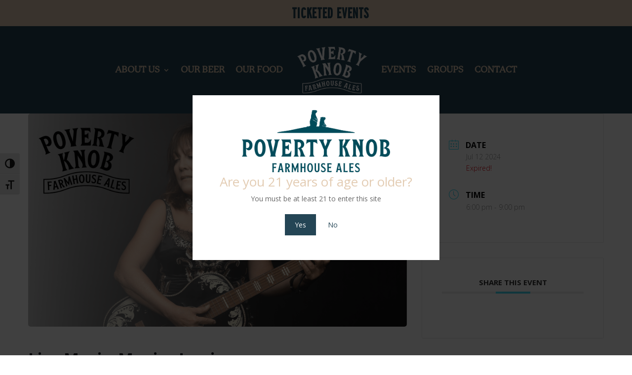

--- FILE ---
content_type: text/css
request_url: https://povertyknobfarmhouseales.com/wp-content/et-cache/814/et-core-unified-cpt-tb-39-tb-54-814.min.css?ver=1768250612
body_size: 761
content:
@font-face{font-family:"Saa Series B";font-display:swap;src:url("https://povertyknobfarmhouseales.com/wp-content/uploads/et-fonts/SaaSeriesBDOT.ttf") format("truetype")}@font-face{font-family:"P22 Mackinac";font-display:swap;src:url("https://povertyknobfarmhouseales.com/wp-content/uploads/et-fonts/P22Mackinac-Medium_6.otf") format("opentype")}.et_pb_section_0_tb_header.et_pb_section{padding-top:10px;padding-bottom:10px;margin-top:0px;margin-bottom:0px;background-color:#E3CCB3!important}.et_pb_row_0_tb_header.et_pb_row{padding-top:5px!important;padding-bottom:5px!important;padding-left:57px!important;margin-top:0px!important;margin-bottom:0px!important;padding-top:5px;padding-bottom:5px;padding-left:57px}.et_pb_text_0_tb_header.et_pb_text{color:#244555!important}.et_pb_text_0_tb_header{font-family:'Saa Series B',Helvetica,Arial,Lucida,sans-serif;font-weight:600;font-size:31px;padding-bottom:0px!important;margin-bottom:0px!important}.et_pb_section_1_tb_header.et_pb_section{padding-top:10px;padding-bottom:10px;margin-top:0px;margin-bottom:0px;background-color:#244555!important}.et_pb_menu_0_tb_header.et_pb_menu ul li a{font-family:'P22 Mackinac',Helvetica,Arial,Lucida,sans-serif;font-weight:600;text-transform:uppercase;font-size:18px;color:#E3CCB3!important}.et_pb_menu_0_tb_header{width:100%;max-width:100%}.et_pb_menu_0_tb_header.et_pb_menu{text-align:center}.et_pb_menu_0_tb_header.et_pb_menu ul li.current-menu-item a{color:#FFFFFF!important}.et_pb_menu_0_tb_header.et_pb_menu .nav li ul{background-color:#ffffff!important;border-color:#E3CCB3}.et_pb_menu_0_tb_header.et_pb_menu .et_mobile_menu{border-color:#E3CCB3}.et_pb_menu_0_tb_header.et_pb_menu .nav li ul.sub-menu li.current-menu-item a{color:#473829!important}.et_pb_menu_0_tb_header.et_pb_menu .et_mobile_menu,.et_pb_menu_0_tb_header.et_pb_menu .et_mobile_menu ul{background-color:#244555!important}.et_pb_menu_0_tb_header.et_pb_menu .et_mobile_menu a{color:#E3CCB3!important}.et_pb_menu_0_tb_header .et_pb_menu__logo-wrap .et_pb_menu__logo img{width:auto}.et_pb_menu_0_tb_header .et_pb_menu_inner_container>.et_pb_menu__logo-wrap,.et_pb_menu_0_tb_header .et_pb_menu__logo-slot{width:17%;max-width:100%}.et_pb_menu_0_tb_header .et_pb_menu_inner_container>.et_pb_menu__logo-wrap .et_pb_menu__logo img,.et_pb_menu_0_tb_header .et_pb_menu__logo-slot .et_pb_menu__logo-wrap img{height:auto;max-height:100%}.et_pb_menu_0_tb_header .mobile_nav .mobile_menu_bar:before{font-size:38px;color:#CBA785}.et_pb_menu_0_tb_header .et_pb_menu__icon.et_pb_menu__search-button,.et_pb_menu_0_tb_header .et_pb_menu__icon.et_pb_menu__close-search-button,.et_pb_menu_0_tb_header .et_pb_menu__icon.et_pb_menu__cart-button{color:#CBA785}.et_pb_column_0_tb_header{padding-top:0px;padding-right:0px;padding-bottom:0px;padding-left:0px}.et_pb_row_1_tb_header.et_pb_row,.et_pb_menu_0_tb_header.et_pb_module{margin-left:auto!important;margin-right:auto!important}@media only screen and (max-width:980px){.et_pb_row_0_tb_header.et_pb_row{padding-top:5px!important;padding-bottom:5px!important;padding-left:57px!important;margin-top:0px!important;margin-bottom:0px!important;padding-top:5px!important;padding-bottom:5px!important;padding-left:57px!important}.et_pb_section_1_tb_header.et_pb_section{padding-top:10px;padding-bottom:10px}.et_pb_menu_0_tb_header.et_pb_menu ul li a{font-size:18px}.et_pb_menu_0_tb_header .et_pb_menu_inner_container>.et_pb_menu__logo-wrap,.et_pb_menu_0_tb_header .et_pb_menu__logo-slot{width:100%}.et_pb_menu_0_tb_header.et_pb_module{margin-left:0px!important;margin-right:auto!important}}@media only screen and (max-width:767px){.et_pb_row_0_tb_header.et_pb_row{padding-left:0px!important;margin-top:0px!important;margin-bottom:0px!important;padding-left:0px!important}.et_pb_section_1_tb_header.et_pb_section{padding-top:0px;padding-bottom:0px}.et_pb_row_1_tb_header.et_pb_row{padding-top:10px!important;padding-bottom:10px!important;margin-left:0px!important;padding-top:10px!important;padding-bottom:10px!important}.et_pb_row_1_tb_header,body #page-container .et-db #et-boc .et-l .et_pb_row_1_tb_header.et_pb_row,body.et_pb_pagebuilder_layout.single #page-container #et-boc .et-l .et_pb_row_1_tb_header.et_pb_row,body.et_pb_pagebuilder_layout.single.et_full_width_page #page-container .et_pb_row_1_tb_header.et_pb_row,.et_pb_row_1_tb_header,body .pum-container .et-db #et-boc .et-l .et_pb_row_1_tb_header.et_pb_row,body.et_pb_pagebuilder_layout.single #page-container #et-boc .et-l .et_pb_row_1_tb_header.et_pb_row,body.et_pb_pagebuilder_layout.single.et_full_width_page #page-container .et_pb_row_1_tb_header.et_pb_row,.et_pb_row_1_tb_header,body #page-container .et-db .pum .et-l .et_pb_row_1_tb_header.et_pb_row,body.et_pb_pagebuilder_layout.single #page-container #et-boc .et-l .et_pb_row_1_tb_header.et_pb_row,body.et_pb_pagebuilder_layout.single.et_full_width_page #page-container .et_pb_row_1_tb_header.et_pb_row,.et_pb_row_1_tb_header,body .pum-container .et-db .pum .et-l .et_pb_row_1_tb_header.et_pb_row,body.et_pb_pagebuilder_layout.single #page-container #et-boc .et-l .et_pb_row_1_tb_header.et_pb_row,body.et_pb_pagebuilder_layout.single.et_full_width_page #page-container .et_pb_row_1_tb_header.et_pb_row{width:100%}.et_pb_menu_0_tb_header.et_pb_menu ul li a{font-size:18px}.et_pb_menu_0_tb_header.et_pb_module{margin-left:0px!important;margin-right:auto!important}}@font-face{font-family:"Saa Series B";font-display:swap;src:url("https://povertyknobfarmhouseales.com/wp-content/uploads/et-fonts/SaaSeriesBDOT.ttf") format("truetype")}@font-face{font-family:"P22 Mackinac";font-display:swap;src:url("https://povertyknobfarmhouseales.com/wp-content/uploads/et-fonts/P22Mackinac-Medium_6.otf") format("opentype")}@font-face{font-family:"Saa Series EM Dot";font-display:swap;src:url("https://povertyknobfarmhouseales.com/wp-content/uploads/et-fonts/SaaSeriesEMDOT.ttf") format("truetype")}.et_pb_section_0_tb_footer.et_pb_section{padding-top:0px;padding-bottom:0px;background-color:#244555!important}.et_pb_image_0_tb_footer{width:65%;text-align:center}.et_pb_text_0_tb_footer h1,.et_pb_text_3_tb_footer h1{font-family:'P22 Mackinac',Helvetica,Arial,Lucida,sans-serif;font-weight:700;text-transform:uppercase;color:#E3CCB3!important}.et_pb_text_0_tb_footer h2,.et_pb_text_3_tb_footer h2{font-family:'Saa Series EM Dot',Helvetica,Arial,Lucida,sans-serif;text-transform:uppercase;font-size:28px;color:#E3CCB3!important}.et_pb_text_0_tb_footer,.et_pb_text_3_tb_footer{padding-bottom:0px!important;margin-bottom:0px!important}.et_pb_text_1_tb_footer.et_pb_text,.et_pb_text_4_tb_footer.et_pb_text,.et_pb_text_5_tb_footer.et_pb_text{color:#FFFFFF!important}.et_pb_text_1_tb_footer{font-family:'P22 Mackinac',Helvetica,Arial,Lucida,sans-serif;font-size:17px;padding-bottom:10px!important;margin-bottom:0px!important}body #page-container .et_pb_section .et_pb_button_0_tb_footer,body .pum-container .et_pb_section .et_pb_button_0_tb_footer{color:#244555!important;border-color:#E3CCB3;font-family:'P22 Mackinac',Helvetica,Arial,Lucida,sans-serif!important;background-color:#FFFFFF}.et_pb_button_0_tb_footer,.et_pb_button_0_tb_footer:after{transition:all 300ms ease 0ms}.et_pb_image_1_tb_footer{text-align:center}.et_pb_text_5_tb_footer{font-family:'Saa Series B',Helvetica,Arial,Lucida,sans-serif;text-transform:uppercase;font-size:17px}.et_pb_text_6_tb_footer.et_pb_text{color:#E3CCB3!important}.et_pb_text_6_tb_footer{text-transform:uppercase}.et_pb_social_media_follow_network_0_tb_footer a.icon{background-color:#3b5998!important}.et_pb_social_media_follow_network_1_tb_footer a.icon{background-color:#ea2c59!important}.et_pb_social_media_follow_network_2_tb_footer a.icon{background-color:#fe2c55!important}@media only screen and (min-width:981px){.et_pb_image_1_tb_footer{width:53%}}@media only screen and (max-width:980px){.et_pb_image_0_tb_footer .et_pb_image_wrap img,.et_pb_image_1_tb_footer .et_pb_image_wrap img{width:auto}body #page-container .et_pb_section .et_pb_button_0_tb_footer:after,body .pum-container .et_pb_section .et_pb_button_0_tb_footer:after{display:inline-block;opacity:0}body #page-container .et_pb_section .et_pb_button_0_tb_footer:hover:after,body .pum-container .et_pb_section .et_pb_button_0_tb_footer:hover:after{opacity:1}.et_pb_image_1_tb_footer{width:53%}}@media only screen and (max-width:767px){.et_pb_image_0_tb_footer .et_pb_image_wrap img,.et_pb_image_1_tb_footer .et_pb_image_wrap img{width:auto}.et_pb_text_0_tb_footer h2,.et_pb_text_3_tb_footer h2{text-align:center}body #page-container .et_pb_section .et_pb_button_0_tb_footer:after,body .pum-container .et_pb_section .et_pb_button_0_tb_footer:after{display:inline-block;opacity:0}body #page-container .et_pb_section .et_pb_button_0_tb_footer:hover:after,body .pum-container .et_pb_section .et_pb_button_0_tb_footer:hover:after{opacity:1}.et_pb_image_1_tb_footer{width:48%}}